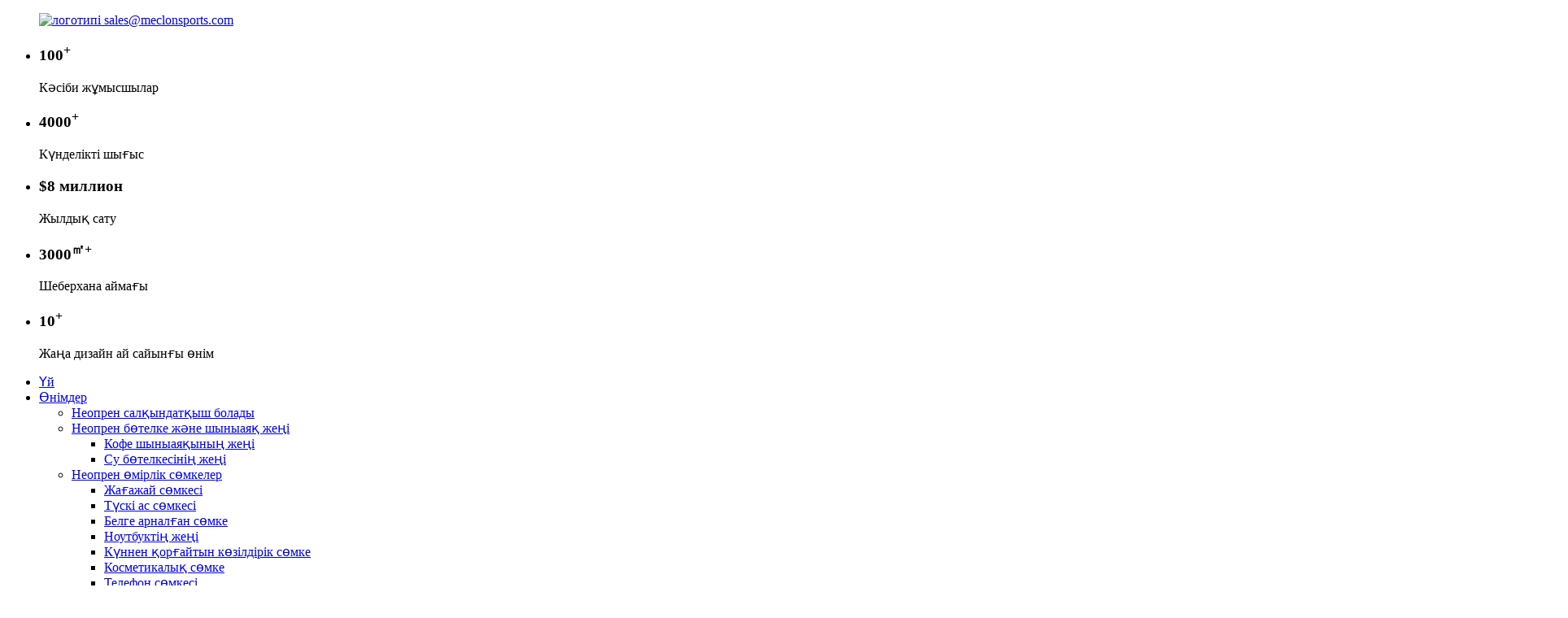

--- FILE ---
content_type: text/html
request_url: http://kk.mclsportsfactory.com/removable-pockets-wrist-and-ankle-weights-product/
body_size: 16524
content:
<!DOCTYPE html> <html dir="ltr" lang="kk"> <head> <meta charset="UTF-8"/> <meta http-equiv="Content-Type" content="text/html; charset=UTF-8" /> <title>Көтерме алынбалы қалталар білезік және білек салмағы өндіруші және жеткізуші | Меклон</title> <meta property="fb:app_id" content="966242223397117" /> <meta name="viewport" content="width=device-width,initial-scale=1,minimum-scale=1,maximum-scale=1,user-scalable=no"> <link rel="apple-touch-icon-precomposed" href=""> <meta name="format-detection" content="telephone=no"> <meta name="apple-mobile-web-app-capable" content="yes"> <meta name="apple-mobile-web-app-status-bar-style" content="black"> <meta property="og:url" content="https://www.mclsportsfactory.com/removable-pockets-wrist-and-ankle-weights-product/"/> <meta property="og:title" content="Wholesale Removable Pockets Wrist and Ankle Weights Manufacturer and Supplier | Meclon" /> <meta property="og:description" content="The ankle weights come in pair, 5 removable sand pockets for each pack ankle weights. Each pocket weights 0.6 lbs. One pack weights can be adjusted from 1.1 lbs to 3.5 lbs and one pair weights from 2.2 lbs to 7 lbs by adding or removing the weights pockets. Extended length velcro(about 11.6inch),..."/> <meta property="og:type" content="product"/> <meta property="og:image" content="https://www.mclsportsfactory.com/uploads/Ankle-Weight-12.jpg"/> <meta property="og:site_name" content="https://www.mclsportsfactory.com/"/> <link href="//cdn.globalso.com/mclsportsfactory/style/global/style.css" rel="stylesheet" onload="this.onload=null;this.rel='stylesheet'"> <link href="//cdn.globalso.com/mclsportsfactory/style/public/public.css" rel="stylesheet" onload="this.onload=null;this.rel='stylesheet'"> <link href="https://cdn.globalso.com/lite-yt-embed.css" rel="stylesheet" onload="this.onload=null;this.rel='stylesheet'">  <link rel="shortcut icon" href="https://cdn.globalso.com/mclsportsfactory/logo.png" /> <meta name="author" content="gd-admin"/> <meta name="description" itemprop="description" content="Топтық салмақтар жұп болып келеді, әр топтық салмаққа арналған 5 алынбалы құм қалтасы. Әр қалтаның салмағы 0,6 фунт. Бір қаптаманың салмағын 1,1-ден реттеуге болады" />  <meta name="keywords" itemprop="keywords" content="өнімдер, неопрен фитнес өнімдері, білек және білезік салмақтары" />   <link href="//cdn.globalso.com/hide_search.css" rel="stylesheet"/><link href="//www.mclsportsfactory.com/style/kk.html.css" rel="stylesheet"/><link rel="alternate" hreflang="kk" href="https://kk.mclsportsfactory.com/" /><link rel="canonical"  href="https://kk.mclsportsfactory.com/removable-pockets-wrist-and-ankle-weights-product/" /></head>  <body> <div class="container">     <!-- web_head start --> <header class="web_head index_web_head">   <div class="head_top layout">     <figure class="logo">         <a href="/">			<img src="https://cdn.globalso.com/mclsportsfactory/logo.png" alt="логотипі"> 				    </a> 	    	    <a href="mailto:sales@meclonsports.com">sales@meclonsports.com</a> 	        </figure>     <div class="head_right">         <ul class="head_count_list index_flex">             <li class="head_count_slide">                 <h3>100<sup>+</sup></h3>                 <p>Кәсіби жұмысшылар</p>             </li>             <li class="head_count_slide">                 <h3>4000<sup>+</sup></h3>                 <p>Күнделікті шығыс</p>             </li>             <li class="head_count_slide">                 <h3>$8 миллион</h3>                 <p>Жылдық сату</p>             </li>             <li class="head_count_slide">                 <h3>3000<sup>㎡+</sup></h3>                 <p>Шеберхана аймағы</p>             </li>             <li class="head_count_slide">                 <h3>10<sup>+</sup></h3>                 <p>Жаңа дизайн ай сайынғы өнім</p>             </li>         </ul>     </div>   </div>   <div class="head_layout">     <div class="layout">       <nav class="nav_wrap">                                                                                         <ul class="head_nav">            <li><a href="/">Үй</a></li> <li class="current-post-ancestor current-menu-parent"><a href="/products/">Өнімдер</a> <ul class="sub-menu"> 	<li><a href="/neoprene-can-holder/">Неопрен салқындатқыш болады</a></li> 	<li><a href="/neoprene-bottlecup-sleeve/">Неопрен бөтелке және шыныаяқ жеңі</a> 	<ul class="sub-menu"> 		<li><a href="/coffee-cup-sleeve/">Кофе шыныаяқының жеңі</a></li> 		<li><a href="/water-bottle-sleeve/">Су бөтелкесінің жеңі</a></li> 	</ul> </li> 	<li><a href="/neoprene-life-bags/">Неопрен өмірлік сөмкелер</a> 	<ul class="sub-menu"> 		<li><a href="/beach-tote-bag/">Жағажай сөмкесі</a></li> 		<li><a href="/lunch-bag/">Түскі ас сөмкесі</a></li> 		<li><a href="/waist-bag/">Белге арналған сөмке</a></li> 		<li><a href="/laptop-sleeve/">Ноутбуктің жеңі</a></li> 		<li><a href="/sunglass-bag/">Күннен қорғайтын көзілдірік сөмке</a></li> 		<li><a href="/cosmetic-bag/">Косметикалық сөмке</a></li> 		<li><a href="/phone-pouch/">Телефон сөмкесі</a></li> 	</ul> </li> 	<li><a href="/neoprene-sports-bags/">Неопрен спорт сөмкелері</a> 	<ul class="sub-menu"> 		<li><a href="/paddle-cover/">Қалақша қақпағы</a></li> 		<li><a href="/golf-ball-bag/">Гольф добы сөмкесі</a></li> 		<li><a href="/racket-bag/">Ракеталық сөмке</a></li> 	</ul> </li> 	<li class="current-post-ancestor"><a href="/sports-safety/">Неопрен спорттық қауіпсіздік</a> 	<ul class="sub-menu"> 		<li><a href="/correction-belt-product/">Позаны түзетуші</a></li> 		<li><a href="/elbow-brace/">Шынтақ тірегі</a></li> 		<li><a href="/wrist-brace/">Қол білезігі</a></li> 		<li><a href="/top-5-knee-support-supplier/">Тізе брейсі</a></li> 		<li><a href="/ankle-brace/">Аяқ білезігі</a></li> 		<li><a href="/neck-brace/">Мылтық қапшығы</a></li> 		<li><a href="/product-neoprene-fitness-products/">Неопрен фитнес өнімдері</a> 		<ul class="sub-menu"> 			<li><a href="/medical-care/">Неопренді медициналық көмек</a></li> 			<li><a href="/neck-support/">Мойын тірегі</a></li> 			<li><a href="/foot-drop-brace/">Аяқтарды түсіруге арналған тірек</a></li> 			<li><a href="/lumbar-support/">Бел тірегі</a></li> 			<li><a href="/hernia-belt/">Грыжа белдеуі</a></li> 		</ul> </li> 	</ul> </li> 	<li><a href="/other-neoprene-accessories/">Басқа неопрен аксессуарлары</a> 	<ul class="sub-menu"> 		<li><a href="/mouse-pad/">Тінтуір тақтасы</a></li> 		<li><a href="/sunglasses-straps/">Күннен қорғайтын көзілдірік баулар</a></li> 		<li><a href="/swimming-headband/">Жүзу бас таңбасы</a></li> 	</ul> </li> </ul> </li> <li><a>Біз туралы</a> <ul class="sub-menu"> 	<li><a href="/company-profile/">Компания профилі</a></li> 	<li><a href="/company-history/">Компания тарихы</a></li> 	<li><a href="/company-show/">Компания көрмесі</a></li> 	<li><a href="/certifications/">Сертификаттар</a></li> 	<li><a href="/rd/">ҒЗТКЖ</a></li> 	<li><a href="/our-partners/">Біздің серіктестер</a></li> </ul> </li> <li><a href="/services/">Қызметтер</a> <ul class="sub-menu"> 	<li><a href="/oem/">OEM</a></li> </ul> </li> <li><a>Жүктеп алу</a> <ul class="sub-menu"> 	<li><a href="/category-pdf/">PDF санаты</a></li> 	<li><a href="/products-pdf/">Өнімдер PDF</a></li> </ul> </li> <li><a href="/faqs/">Жиі қойылатын сұрақтар</a></li> <li><a href="/news_catalog/news/">ЖАҢАЛЫҚТАР</a> <ul class="sub-menu"> 	<li><a href="/news_catalog/company-news/">Компания жаңалықтары</a></li> 	<li><a href="/news_catalog/product-news/">Өнім жаңалықтары</a></li> 	<li><a href="/news_catalog/industrial-news/">Өнеркәсіп жаңалықтары</a></li> </ul> </li> <li><a href="/contact-us/">Бізбен хабарласыңы</a></li>         </ul>       </nav>       <div class="head_right">         <div id="btn-search" class="btn--search"></div>         <!--change-language-->         <div class="change-language ensemble">     <div class="change-language-title medium-title">        <div class="language-flag language-flag-en"><a href="https://www.mclsportsfactory.com/"><b class="country-flag"></b><span>English</span> </a></div>        <b class="language-icon"></b>      </div> 	<div class="change-language-cont sub-content">         <div class="empty"></div>     </div> </div> <!--theme325-->        <!--change-language-->       </div>     </div>   </div> </header> <!--// web_head end -->  <!-- sys_sub_head -->  <section class="sys_sub_head">      <section class="path_bar">       <ul class="layout">          <li> <a itemprop="breadcrumb" href="/">Үй</a></li><li> <a itemprop="breadcrumb" href="/products/" title="Products">Өнімдер</a> </li><li> <a itemprop="breadcrumb" href="/sports-safety/" title="Neoprene Sports Safety">Неопрен спорттық қауіпсіздік</a> </li><li> <a itemprop="breadcrumb" href="/fitness-products/" title="Neoprene Fitness Products">Неопрен фитнес өнімдері</a> </li><li> <a itemprop="breadcrumb" href="/anklewrist-weights/" title="Ankle&amp;Wrist Weights">Білек және білезік салмақтары</a> </li></li>       </ul>     </section>      <div class="head_bn_item"><img src="https://www.mclsportsfactory.com/uploads/Products-banner.jpg" alt="Өнімдер-баннер"></div>   </section>    <!-- page-layout start -->  <section class="web_main page_main">   <div class="layout">        <aside class="aside">   <section class="aside-wrap">     <section class="side-widget">     <div class="side-tit-bar">         <h2 class="side-tit">Санаттар</h2>     </div>     <ul class="side-cate">       <li><a href="/neoprene-can-holder/">Неопрен салқындатқыш болады</a></li> <li><a href="/neoprene-bottlecup-sleeve/">Неопрен бөтелке және шыныаяқ жеңі</a> <ul class="sub-menu"> 	<li><a href="/coffee-cup-sleeve/">Кофе шыныаяқының жеңі</a></li> 	<li><a href="/water-bottle-sleeve/">Су бөтелкесінің жеңі</a></li> </ul> </li> <li><a href="/neoprene-life-bags/">Неопрен өмірлік сөмкелер</a> <ul class="sub-menu"> 	<li><a href="/beach-tote-bag/">Жағажай сөмкесі</a></li> 	<li><a href="/lunch-bag/">Түскі ас сөмкесі</a></li> 	<li><a href="/waist-bag/">Белге арналған сөмке</a></li> 	<li><a href="/laptop-sleeve/">Ноутбуктің жеңі</a></li> 	<li><a href="/sunglass-bag/">Күннен қорғайтын көзілдірік сөмке</a></li> 	<li><a href="/cosmetic-bag/">Косметикалық сөмке</a></li> 	<li><a href="/phone-pouch/">Телефон сөмкесі</a></li> </ul> </li> <li><a href="/neoprene-sports-bags/">Неопрен спорт сөмкелері</a> <ul class="sub-menu"> 	<li><a href="/paddle-cover/">Қалақша қақпағы</a></li> 	<li><a href="/golf-ball-bag/">Гольф добы сөмкесі</a></li> 	<li><a href="/racket-bag/">Ракеталық сөмке</a></li> </ul> </li> <li class="current-post-ancestor"><a href="/sports-safety/">Неопрен спорттық қауіпсіздік</a> <ul class="sub-menu"> 	<li><a href="/wrist-brace/">Қол білезігі</a></li> 	<li><a href="/waist-trainer/">Бел жаттықтырушысы</a></li> 	<li><a href="/knee-brace/">Тізе брейсі</a></li> 	<li><a href="/ankle-brace/">Аяқ білезігі</a></li> 	<li><a href="/neck-brace/">Мылтық қапшығы</a></li> 	<li><a href="/posture-corrector/">Позаны түзетуші</a></li> 	<li class="current-post-ancestor current-menu-parent"><a href="/fitness-products/">Неопрен фитнес өнімдері</a> 	<ul class="sub-menu"> 		<li><a href="/running-vest/">Жүгіретін кеудеше</a></li> 		<li class="current-post-ancestor current-menu-parent"><a href="/anklewrist-weights/">Білек және білезік салмақтары</a></li> 		<li><a href="/workout-bands/">Жаттығу жолақтары</a></li> 		<li><a href="/weights-vest/">Салмақ кеудеше</a></li> 	</ul> </li> 	<li><a href="/medical-care/">Неопренді медициналық көмек</a> 	<ul class="sub-menu"> 		<li><a href="/neck-support/">Мойын тірегі</a></li> 		<li><a href="/foot-drop-brace/">Аяқтарды түсіруге арналған тірек</a></li> 		<li><a href="/lumbar-support/">Бел тірегі</a></li> 	</ul> </li> </ul> </li> <li><a href="/other-neoprene-accessories/">Басқа неопрен аксессуарлары</a> <ul class="sub-menu"> 	<li><a href="/mouse-pad/">Тінтуір тақтасы</a></li> 	<li><a href="/sunglasses-straps/">Күннен қорғайтын көзілдірік баулар</a></li> 	<li><a href="/swimming-headband/">Жүзу бас таңбасы</a></li> </ul> </li>     </ul>   </section>   <div class="side-tit-bar">       <h4 class="side-tit">Таңдаулы өнімдер</h4>     </div>   <div class="side-widget"> 	 <div class="side-product-items">               <div class="items_content">                <div class="side_slider">                     <ul class="swiper-wrapper"> 				                   <li class="swiper-slide gm-sep side_product_item">                     <figure > <a href="/portable-makeup-bag-neoprene-waterproof-soft-zipper-cosmetic-travel-bag-for-women-product/" class="item-img"><img src="https://cdn.globalso.com/mclsportsfactory/00729.jpg" alt="Портативті макияж сөмкесі неопрен суға төзімді жұмсақ..."></a>                       <figcaption>                         <h3 class="item_title"><a href="/portable-makeup-bag-neoprene-waterproof-soft-zipper-cosmetic-travel-bag-for-women-product/">Портативті макияж сөмкесі неопрен суға төзімді жұмсақ...</a></h3>                        </figcaption>                     </figure> 					</li> 					                   <li class="swiper-slide gm-sep side_product_item">                     <figure > <a href="/customizable-factory-neoprene-cosmetic-organizer-bag-durable-zipper-pouch-product/" class="item-img"><img src="https://cdn.globalso.com/mclsportsfactory/00440.jpg" alt="Теңшелетін зауыттық неопрен косметикалық ұйымы..."></a>                       <figcaption>                         <h3 class="item_title"><a href="/customizable-factory-neoprene-cosmetic-organizer-bag-durable-zipper-pouch-product/">Теңшелетін зауыттық неопрен косметикалық ұйымы...</a></h3>                        </figcaption>                     </figure> 					</li> 					                   <li class="swiper-slide gm-sep side_product_item">                     <figure > <a href="/neoprene-cosmetic-bag-with-durable-zipper-closure-makeup-storage-for-outdoor-use-product/" class="item-img"><img src="https://cdn.globalso.com/mclsportsfactory/00925.jpg" alt="Төзімді найзағай жабылатын неопренді косметикалық сөмке..."></a>                       <figcaption>                         <h3 class="item_title"><a href="/neoprene-cosmetic-bag-with-durable-zipper-closure-makeup-storage-for-outdoor-use-product/">Төзімді найзағай жабылатын неопренді косметикалық сөмке...</a></h3>                        </figcaption>                     </figure> 					</li> 					                   <li class="swiper-slide gm-sep side_product_item">                     <figure > <a href="/custom-large-neoprene-cosmetic-bag-durable-zipper-closure-makeup-storage-product/" class="item-img"><img src="https://cdn.globalso.com/mclsportsfactory/00625.jpg" alt="Арнайы үлкен неопрен косметикалық сөмкесі берік сыдырма..."></a>                       <figcaption>                         <h3 class="item_title"><a href="/custom-large-neoprene-cosmetic-bag-durable-zipper-closure-makeup-storage-product/">Арнайы үлкен неопрен косметикалық сөмкесі берік сыдырма...</a></h3>                        </figcaption>                     </figure> 					</li> 					                   <li class="swiper-slide gm-sep side_product_item">                     <figure > <a href="/custom-travel-waterproof-neoprene-cosmetic-pouch-bag-product/" class="item-img"><img src="https://cdn.globalso.com/mclsportsfactory/003p6.jpg" alt="Арнайы саяхатқа арналған су өткізбейтін неопрен косметикалық қалта..."></a>                       <figcaption>                         <h3 class="item_title"><a href="/custom-travel-waterproof-neoprene-cosmetic-pouch-bag-product/">Арнайы саяхатқа арналған су өткізбейтін неопрен косметикалық қалта...</a></h3>                        </figcaption>                     </figure> 					</li> 					                </ul> 				 </div>                 <div class="btn-prev"></div>                 <div class="btn-next"></div>               </div>             </div>    </div>           </section> </aside>    <section class="main">   <!-- product info -->        <section class="product-intro"> 	    <div class="product-view" >            <!-- Piliang S-->                     <!-- Piliang E-->                     <div class="product-image"> <a class="cloud-zoom" id="zoom1" data-zoom="adjustX:0, adjustY:0" href="https://cdn.globalso.com/mclsportsfactory/Ankle-Weight-12.jpg"> <img src="https://cdn.globalso.com/mclsportsfactory/Ankle-Weight-12.jpg" itemprop="image" title="" alt="Алынбалы қалталар білезік және білек салмақтары Таңдаулы сурет" style="width:100%" /></a> </div>                     <div class="image-additional-wrap">             <div class="image-additional">               <ul class="swiper-wrapper">                                 <li class="swiper-slide image-item current"> <a class="cloud-zoom-gallery item"  href="https://cdn.globalso.com/mclsportsfactory/Ankle-Weight-12.jpg" data-zoom="useZoom:zoom1, smallImage:https://cdn.globalso.com/mclsportsfactory/Ankle-Weight-12.jpg" title=""><img src="https://cdn.globalso.com/mclsportsfactory/Ankle-Weight-12-300x300.jpg" alt="Алынбалы қалталар білезік және білек салмағы" /></a> </li>                                 <li class="swiper-slide image-item"> <a class="cloud-zoom-gallery item"  href="https://cdn.globalso.com/mclsportsfactory/Ankle-Weight-1-1.jpg" data-zoom="useZoom:zoom1, smallImage:https://cdn.globalso.com/mclsportsfactory/Ankle-Weight-1-1.jpg" title=""><img src="https://cdn.globalso.com/mclsportsfactory/Ankle-Weight-1-1-300x300.jpg" alt="Алынбалы қалталар білезік және білек салмағы" /></a> </li>                                 <li class="swiper-slide image-item"> <a class="cloud-zoom-gallery item"  href="https://cdn.globalso.com/mclsportsfactory/Ankle-Weight-1-2.jpg" data-zoom="useZoom:zoom1, smallImage:https://cdn.globalso.com/mclsportsfactory/Ankle-Weight-1-2.jpg" title=""><img src="https://cdn.globalso.com/mclsportsfactory/Ankle-Weight-1-2-300x300.jpg" alt="Алынбалы қалталар білезік және білек салмағы" /></a> </li>                                 <li class="swiper-slide image-item"> <a class="cloud-zoom-gallery item"  href="https://cdn.globalso.com/mclsportsfactory/Ankle-Weight-1-3.jpg" data-zoom="useZoom:zoom1, smallImage:https://cdn.globalso.com/mclsportsfactory/Ankle-Weight-1-3.jpg" title=""><img src="https://cdn.globalso.com/mclsportsfactory/Ankle-Weight-1-3-300x300.jpg" alt="Алынбалы қалталар білезік және білек салмағы" /></a> </li>                                 <li class="swiper-slide image-item"> <a class="cloud-zoom-gallery item"  href="https://cdn.globalso.com/mclsportsfactory/Ankle-Weight-9.jpg" data-zoom="useZoom:zoom1, smallImage:https://cdn.globalso.com/mclsportsfactory/Ankle-Weight-9.jpg" title=""><img src="https://cdn.globalso.com/mclsportsfactory/Ankle-Weight-9-300x300.jpg" alt="Алынбалы қалталар білезік және білек салмағы" /></a> </li>                                 <li class="swiper-slide image-item"> <a class="cloud-zoom-gallery item"  href="https://cdn.globalso.com/mclsportsfactory/Ankle-Weight-10.jpg" data-zoom="useZoom:zoom1, smallImage:https://cdn.globalso.com/mclsportsfactory/Ankle-Weight-10.jpg" title=""><img src="https://cdn.globalso.com/mclsportsfactory/Ankle-Weight-10-300x300.jpg" alt="Алынбалы қалталар білезік және білек салмағы" /></a> </li>                                 <li class="swiper-slide image-item"> <a class="cloud-zoom-gallery item"  href="https://cdn.globalso.com/mclsportsfactory/Ankle-Weight-11.jpg" data-zoom="useZoom:zoom1, smallImage:https://cdn.globalso.com/mclsportsfactory/Ankle-Weight-11.jpg" title=""><img src="https://cdn.globalso.com/mclsportsfactory/Ankle-Weight-11-300x300.jpg" alt="Алынбалы қалталар білезік және білек салмағы" /></a> </li>                               </ul>               <div class="swiper-pagination swiper-pagination-white"></div>             </div>             <div class="swiper-button-next swiper-button-white"></div>             <div class="swiper-button-prev swiper-button-white"></div>           </div>         </div>         <section class="product-summary"> 		             <h1 class="page_title">Алынбалы қалталар білезік және білек салмағы</h1>           <div class="product-meta">             <h3>Қысқаша сипаттама:</h3>             <div><p><span style="font-size: medium; font-family: arial, helvetica, sans-serif;">Топтық салмақтар жұп болып келеді, әр топтық салмаққа арналған 5 алынбалы құм қалтасы. Әр қалтаның салмағы 0,6 фунт. Бір қаптаманың салмағын 1,1 фунттан 3,5 фунтқа дейін және бір жұп салмақты 2,2 фунттан 7 фунтқа дейін салмақ қалталарын қосу немесе алып тастау арқылы реттеуге болады. Ұзартылған ұзындық (шамамен 11,6 дюйм), арнайы әзірленген D-сақинасы тартылуға төтеп береді және бауды орнында ұстайды және сырғып кетпейді.</span></p> </div>             <br />                                   </div>                     <div class="product-btn-wrap"> <a href="mailto:sales@meclonsports.com" onclick="showMsgPop();" class="email">Бізге электрондық поштаны жіберіңіз</a><a href="https://www.mclsportsfactory.com/uploads/MCL-HJ056.pdf" target="_blank" rel="external nofollow"   class="pdf">Өнім нұсқаулығы</a></div>                 </section>       </section>       <section class="tab-content-wrap product-detail">         <div class="tab-title-bar detail-tabs">           <h2 class="tab-title title current"><span>Өнімнің егжей-тегжейі</span></h2>  <!--新增描述-->                               <h2 class="tab-title title"><span>Неліктен бізді таңдайсыз</span></h2>                     <h2 class="tab-title title"><span>Техникалық сипаттамалар</span></h2>                     <h2 class="tab-title title"><span>Өнім қандай</span></h2>                                                              <!--          <h2 class="tab-title title"><span>Product Tags</span></h2>-->                   </div>         <section class="tab-panel-wrap">           <section class="tab-panel disabled entry">             <section class="tab-panel-content">                                           <div class="fl-builder-content fl-builder-content-2151 fl-builder-content-primary fl-builder-global-templates-locked" data-post-id="2151"><div class="fl-row fl-row-full-width fl-row-bg-none fl-node-62adcdb7d10fd" data-node="62adcdb7d10fd"> 	<div class="fl-row-content-wrap"> 				<div class="fl-row-content fl-row-full-width fl-node-content"> 		 <div class="fl-col-group fl-node-62adcdb7d113c" data-node="62adcdb7d113c"> 			<div class="fl-col fl-node-62adcdb7d117a" data-node="62adcdb7d117a" style="width: 100%;"> 	<div class="fl-col-content fl-node-content"> 	<div class="fl-module fl-module-rich-text fl-node-62adcdb7d11b7" data-node="62adcdb7d11b7" data-animation-delay="0.0"> 	<div class="fl-module-content fl-node-content"> 		<div class="fl-rich-text"> 	<p><span style="font-size: medium;">Топтық салмақтар жұп болып келеді, әр топтық салмаққа арналған 5 алынбалы құм қалтасы. Әр қалтаның салмағы 0,6 фунт. Бір қаптаманың салмағын 1,1 фунттан 3,5 фунтқа дейін және бір жұп салмақты 2,2 фунттан 7 фунтқа дейін салмақ қалталарын қосу немесе алып тастау арқылы реттеуге болады. Ұзартылған ұзындық (шамамен 11,6 дюйм), арнайы әзірленген D-сақинасы тартылуға төтеп береді және бауды орнында ұстайды және сырғып кетпейді.</span></p> <p align="justify"><span style="font-size: medium;">1. Әр қаптамаға арналған 5 алынбалы құм қалтасы, әр қалта салмағы 0,6 фунт.</span></p> <p align="justify"><span style="font-size: medium;">2. Ұзындығы ұзартылған ілмек (шамамен 11,6 дюйм).</span></p> <p align="justify"><span style="font-size: medium;">3. Арнайы жасалған D сақинасы тартылуға төтеп береді және бауды орнында және сырғанауға қарсы тұрады.</span></p> <p align="justify"><span style="font-size: medium;">4. 3 мм Неопрен негізгі материалдар, дем алатын, жеңіл, теріге қолайлы.</span></p> </div>	</div> </div>	</div> </div>	</div> 		</div> 	</div> </div><div class="fl-row fl-row-full-width fl-row-bg-none fl-node-63060ba6d9aff" data-node="63060ba6d9aff"> 	<div class="fl-row-content-wrap"> 				<div class="fl-row-content fl-row-full-width fl-node-content"> 		 <div class="fl-col-group fl-node-63060ba6d9b3e" data-node="63060ba6d9b3e"> 			<div class="fl-col fl-node-63060ba6d9b7c" data-node="63060ba6d9b7c" style="width: 100%;"> 	<div class="fl-col-content fl-node-content"> 	<div class="fl-module fl-module-rich-text fl-node-63060ba6d9bbf" data-node="63060ba6d9bbf" data-animation-delay="0.0"> 	<div class="fl-module-content fl-node-content"> 		<div class="fl-rich-text"> 	<div data-node="6302f9e6be364" data-animation-delay="0.0"> <p>Зауыттық ерекшеліктері:</p> <ul> <li><strong>Бастапқы зауыт, үнемділігі жоғары</strong>: трейдерден сатып алумен салыстырғанда кем дегенде 10% үнемдеңіз.</li> <li><strong>Жоғары сапалы неопрен материалы, қалдықтарды қабылдамаңыз</strong>: жоғары сапалы материалдың қызмет ету мерзімі қалған материалдарға қарағанда 3 есе артады.</li> <li><strong>Қос инелік процесс, жоғары сапалы текстура</strong>: бір кем нашар шолу сізге тағы бір тұтынушы мен пайданы үнемдейді.</li> <li><strong>Бір дюймдік алты инелер, сапа кепілдігі</strong>: тұтынушының сіздің брендке деген жоғары сенімін арттырыңыз.</li> <li><strong>Түс стилін теңшеуге болады</strong>: тұтынушыларыңызға тағы бір таңдау беріңіз, нарықтағы үлесіңізді жұмсаңыз.</li> </ul> <p> </p> <p>Артықшылықтары:</p> <ul> <li><strong>15 жылдан астам зауыт</strong>: 15+ жылдық өнеркәсіптік жауын-шашын, сіздің сеніміңізге лайық. Шикізатты терең түсіну, саладағы және өнімдердегі кәсібилік және сапаны бақылау жасырын шығындардың кем дегенде 10% үнемдеуге мүмкіндік береді.</li> </ul> <ul> <li><strong>ISO/BSCI сертификаттары</strong>: Зауыт туралы алаңдаушылықты жойып, уақыт пен шығынды үнемдеңіз.</li> <li><strong>Жеткізу мерзімін кешіктіргені үшін өтемақы</strong>: Сату тәуекеліңізді азайтыңыз және сату цикліңізді қамтамасыз етіңіз.</li> <li><strong>Ақаулы өнім үшін өтемақы</strong>: Ақаулы өнімдерге байланысты қосымша шығынды азайтыңыз.</li> <li><strong>Сертификаттауға қойылатын талаптар:</strong>Өнімдер ЕО(PAH) және АҚШ(ca65) стандарттарына сәйкес келеді.</li> </ul> </div> <div data-node="6302fc1357bcc" data-animation-delay="0.0"> <div> <div> <p><strong>Біздің әлеуетті бизнес тұтынушыларымыздың көпшілігі үшін тегін үлгіні беруге болады!</strong></p> </div> </div> </div> </div>	</div> </div><div class="fl-module fl-module-button fl-node-63060ba6d9bfd" data-node="63060ba6d9bfd" data-animation-delay="0.0"> 	<div class="fl-module-content fl-node-content"> 		<div class="fl-button-wrap fl-button-width-auto fl-button-left"> 			<a href="/contact-us/" target="_self" class="fl-button" role="button"> 							<span class="fl-button-text">Тегін үлгі үшін сұрау жіберіңіз!</span> 					</a> </div> 	</div> </div>	</div> </div>	</div> 		</div> 	</div> </div><div class="fl-row fl-row-full-width fl-row-bg-none fl-node-62adcdb7d11f4" data-node="62adcdb7d11f4"> 	<div class="fl-row-content-wrap"> 				<div class="fl-row-content fl-row-full-width fl-node-content"> 		 <div class="fl-col-group fl-node-62adcdb7d1230" data-node="62adcdb7d1230"> 			<div class="fl-col fl-node-62adcdb7d126d fl-col-small" data-node="62adcdb7d126d" style="width: 50%;"> 	<div class="fl-col-content fl-node-content"> 	<div id="backllu2" class="fl-module fl-module-photo fl-node-62adcdb7d130b fl-animation fl-slide-up" data-node="62adcdb7d130b" data-animation-delay="0.0"> 	<div class="fl-module-content fl-node-content"> 		<div class="fl-photo fl-photo-align-center" itemscope itemtype="http://schema.org/ImageObject"> 	<div class="fl-photo-content fl-photo-img-jpg"> 				<a href="//www.mclsportsfactory.com/uploads/Ankle-Weight-3.jpg" target="_self" itemprop="url"> 				<img class="fl-photo-img wp-image-2160" src="//www.mclsportsfactory.com/uploads/Ankle-Weight-3.jpg" alt="Аяқтың салмағы 3" itemprop="image"  /> 				</a> 		     			</div> 	</div>	</div> </div>	</div> </div>			<div class="fl-col fl-node-62adcdb7d12ce fl-col-small" data-node="62adcdb7d12ce" style="width: 50%;"> 	<div class="fl-col-content fl-node-content"> 	<div id="backllu2" class="fl-module fl-module-photo fl-node-62adcdb7d1384 fl-animation fl-slide-up" data-node="62adcdb7d1384" data-animation-delay="0.0"> 	<div class="fl-module-content fl-node-content"> 		<div class="fl-photo fl-photo-align-center" itemscope itemtype="http://schema.org/ImageObject"> 	<div class="fl-photo-content fl-photo-img-jpg"> 				<a href="//www.mclsportsfactory.com/uploads/Ankle-Weight-5.jpg" target="_self" itemprop="url"> 				<img class="fl-photo-img wp-image-2162" src="//www.mclsportsfactory.com/uploads/Ankle-Weight-5.jpg" alt="Аяқтың салмағы 5" itemprop="image"  /> 				</a> 		     			</div> 	</div>	</div> </div>	</div> </div>	</div>  <div class="fl-col-group fl-node-62adcde573d52" data-node="62adcde573d52"> 			<div class="fl-col fl-node-62adcde573f2c" data-node="62adcde573f2c" style="width: 100%;"> 	<div class="fl-col-content fl-node-content"> 	<div id="backllu2" class="fl-module fl-module-photo fl-node-62adcdb7d1347 fl-animation fl-slide-up" data-node="62adcdb7d1347" data-animation-delay="0.0"> 	<div class="fl-module-content fl-node-content"> 		<div class="fl-photo fl-photo-align-center" itemscope itemtype="http://schema.org/ImageObject"> 	<div class="fl-photo-content fl-photo-img-jpg"> 				<a href="//www.mclsportsfactory.com/uploads/Ankle-Weight-4.jpg" target="_self" itemprop="url"> 				<img class="fl-photo-img wp-image-2161 size-full" src="//www.mclsportsfactory.com/uploads/Ankle-Weight-4.jpg" alt="Аяқтың салмағы 4" itemprop="image"  /> 				</a> 		     			</div> 	</div>	</div> </div>	</div> </div>	</div> 		</div> 	</div> </div></div><!--<div id="downaspdf">                     <a title="Download this Product as PDF" href="/downloadpdf.php?id=2151" rel="external nofollow"><span>Download as PDF</span></a>                 </div>-->                            <div class="clear"></div>                                                         <hr>               <li><b>Алдыңғы:</b>                 <a href="/plus-size-neoprene-hinged-knee-brace-product/" rel="prev">Үлкен өлшемді неопренді топсалы тізе тірегі</a>              </li>               <li><b>Келесі:</b>                 <a href="/patent-cervical-traction-devi-ce-personal-care-product/" rel="next">Патенттік жатыр мойны тартқыш құрылғысының жеке күтімі</a>              </li>               <hr>                           </section>           </section>    <!--新增描述-->                               <section class="tab-panel disabled entry">             <section class="tab-panel-content"> <p>15 жылдан астам бастапқы зауыт</p> <p>OEM/ODM жылы қарсы алады, әмбебап материалдар болса, үлгі уақыты 3 күн ішінде</p> <p>ISO9001/BSCI/SGS/CE/RoHS/Reach сертификаттары</p> <p>Өтемақы қорғаудың ақаулық нормасының 2% -дан астамы</p> <p>Кешіктіруден қорғауды беріңіз</p>  </section>           </section>                     <section class="tab-panel disabled entry">             <section class="tab-panel-content"> <table border="0" cellspacing="0"> <tbody> <tr> <td valign="center" nowrap="nowrap" width="17.6600%">Элемент атауы</td> <td valign="center" nowrap="nowrap" width="82.3200%">Аяқ салмағы</td> </tr> <tr> <td valign="center" nowrap="nowrap" width="17.6600%">Бөлшек нөмірі</td> <td valign="center" nowrap="nowrap" width="82.3200%">MCL-HJ056</td> </tr> <tr> <td valign="center" nowrap="nowrap" width="17.6600%">Үлгі уақыты</td> <td valign="center" nowrap="nowrap" width="82.3200%">Дизайн расталғаннан кейін әмбебап үлгі үшін 3-5 күн, теңшелген үлгі үшін 5-7 күн.</td> </tr> <tr> <td valign="center" nowrap="nowrap" width="17.6600%">Үлгі төлемі</td> <td valign="center" width="82.3200%">1 әмбебап зат үшін тегін<br />Арнайы теңшелген үлгі үшін келісілген үлгі үшін USD50<br />Жаппай тапсырыс берген кезде үлгі ақысы қайтарылады.</td> </tr> <tr> <td valign="center" nowrap="nowrap" width="17.6600%">Үлгіні жеткізу уақыты</td> <td valign="center" nowrap="nowrap" width="82.3200%">Іс жүзінде елдер үшін DHL/UPS/FEDEX арқылы 5-7 жұмыс күні.</td> </tr> <tr> <td valign="center" nowrap="nowrap" width="17.6600%">Логотип басып шығару</td> <td valign="center" width="82.3200%">Жібек экраны<br />Силикон логотипі<br />Белгі логотипі<br />Жылу сублимациясы Жылу беру<br />Бедерлеу</td> </tr> <tr> <td valign="center" nowrap="nowrap" width="17.6600%">Өндіріс уақыты</td> <td valign="center" width="82.3200%">1-500 дана үшін 5-7 жұмыс күні<br />501-3000 дана үшін 7-15 жұмыс күні<br />30001-10000 дана үшін 15-25 жұмыс күні<br />10001-50000 дана үшін 25-40 күн<br />50000 данадан астам келіссөздер жүргізу керек.</td> </tr> <tr> <td valign="center" nowrap="nowrap" width="17.6600%">Порт</td> <td valign="center" nowrap="nowrap" width="82.3200%">Шэньчжэнь, Нинбо, Шанхай, Циндао</td> </tr> <tr> <td valign="center" nowrap="nowrap" width="17.6600%">Баға мерзімі</td> <td valign="center" nowrap="nowrap" width="82.3200%">EXW, FOB, CIF, DDP, DDU</td> </tr> <tr> <td valign="center" nowrap="nowrap" width="17.6600%">Төлем мерзімі</td> <td valign="center" nowrap="nowrap" width="82.3200%">T/T, Paypal, West Union, Money Gram, несие картасы, сауда кепілдігі, L/C, D/A, D/P</td> </tr> <tr> <td valign="center" nowrap="nowrap" width="17.6600%">Қаптама</td> <td valign="center" width="82.3200%">көпіршікті сөмке/көпіршікті сөмке/опп қап/PE қап/аяз қап/ақ қорап/түсті қорап/дисплей қорабы немесе теңшелген,<br />Картонның сыртқы қаптамасы (әмбебап картон өлшемі / Amazon үшін арнайы).</td> </tr> <tr> <td valign="center" nowrap="nowrap" width="17.6600%">OEM/ODM</td> <td valign="center" nowrap="nowrap" width="82.3200%">Қолайлы</td> </tr> <tr> <td valign="center" nowrap="nowrap" width="17.6600%">MOQ</td> <td valign="center" nowrap="nowrap" width="82.3200%">500 дана</td> </tr> <tr> <td valign="center" nowrap="nowrap" width="17.6600%">Негізгі материал</td> <td valign="center" nowrap="nowrap" width="82.3200%">3 мм неопрен / 3,5 мм, 4 мм, 4,5 мм, 5 мм, 5,5 мм, 6 мм, 6,5 мм, 7 мм қалыңдығы бар.</td> </tr> <tr> <td valign="center" nowrap="nowrap" width="17.6600%">Кепілдік</td> <td valign="center" nowrap="nowrap" width="82.3200%">6-18 ай</td> </tr> <tr> <td valign="center" nowrap="nowrap" width="17.6600%">QC</td> <td valign="center" nowrap="nowrap" width="82.3200%">Орнында тексеру/Бейне инспекциясы/үшінші тарапты тексеру, бұл тұтынушының талабына байланысты.</td> </tr> <tr> <td valign="center" nowrap="nowrap" width="17.6600%">Сұрау</td> <td valign="center" nowrap="nowrap" width="82.3200%">Маркетинг жоспары бойынша бізге сұрау жіберіңіз.</td> </tr> </tbody> </table>  </section>           </section>                     <section class="tab-panel disabled entry">             <section class="tab-panel-content"> <p align="justify">Білек пен білезік салмақтары әдетте білекке немесе тобыққа киілетін жаттығу немесе жаттығу құрылғысы болып табылады. Салмақты арттырыңыз және фитнес жаттығуларын жақсартыңыз. Көптеген құм дорбалары жеңіл материалдардан және темір құмнан жасалған миниатюралық болып табылады және Velcro арқылы білекке немесе тобыққа бекітіледі. Жаңа білезік салмақтары салмақты реттеуге арналған және жеке құм дорбаларын алып тастауға болады.</p>  </section>           </section>                                                              <section class="tab-panel disabled entry">             <section class="tab-panel-content">                           </section>           </section>                   </section>       </section>           <!-- inquiry form -->         <div class="inquiry-form-wrap">          <script type="text/javascript" src="//www.globalso.site/form.js"></script>           <div class="ad_prompt">Хабарламаңызды осы жерге жазып, бізге жіберіңіз</div>         </div>       </section>       </div>     </section>  	 <div class="clear"></div>  <!-- web_footer start -->   <footer class="web_footer">     <div class="layout">       <div class="foor_service">         <div class="foot_item foot_company_item wow fadeInLeftA" data-wow-delay=".8s" data-wow-duration=".8s">           <div class="foot_logo">             <a href="/">			<img src="https://cdn.globalso.com/mclsportsfactory/logo.png" alt="логотипі"> 				         </a>           </div>           <h3 class="phone_tit">Жедел желі қызметі</h3>           <div class="foot_cont">             <ul class="foot_contact">                 <li class="lianxi_adress"><span>601, 2 ғимарат, Сонху Чжихуйчэн индустриалды аймағы,<br>№1 Янху шығыс жолы, Шилонгкенг, Ляобу қаласы,<br>Дунгуан қаласы, Гуандун провинциясы, ҚХР</span></li>                                 <li class="foot_email"><a href="mailto:sales@meclonsports.com">sales@meclonsports.com</a></li>                                <li class="foot_phone"><a href="tel:8618925851093">8618925851093</a></li>                             </ul>           </div>           <ul class="foot_sns">            	     	<li><a target="_blank" href="https://www.facebook.com/profile.php?id=100079660890334"><img src="https://cdn.globalso.com/mclsportsfactory/facebook.png" alt="facebook"></a></li>          		     	<li><a target="_blank" href="https://www.instagram.com/meclonsports/"><img src="https://cdn.globalso.com/mclsportsfactory/linkedin.png" alt="linkedin"></a></li>          		     	<li><a target="_blank" href="https://twitter.com/meclonsports"><img src="https://cdn.globalso.com/mclsportsfactory/twitter.png" alt="twitter"></a></li>          		     	<li><a target="_blank" href="https://www.youtube.com/channel/UCkrtMDzlXz7Wb9daP_QkdVg"><img src="https://cdn.globalso.com/mclsportsfactory/youtube.png" alt="youtube"></a></li>          	          </ul>                                          </div>         <div class="foot_item foot_nav_item wow fadeInLeftA" data-wow-delay=".9s" data-wow-duration=".8s">           <div class="foot_nav">             <h2 class="fot_tit">Meclon Sports туралы</h2>             <ul class="fot_nav_list">               <li><a href="/company-profile/">Компания профилі</a></li> <li><a href="/company-history/">Компания тарихы</a></li> <li><a href="/certifications/">Сертификаттар</a></li> <li><a href="/company-show/">Компания көрмесі</a></li> <li><a href="/rd/">ҒЗТКЖ</a></li> <li><a href="/our-partners/">Біздің серіктестер</a></li>             </ul>           </div>           <div class="foot_nav">             <h2 class="fot_tit">Өнім орталығы</h2>             <ul class="fot_nav_list">              <li><a href="/neoprene-can-holder/">Неопрен салқындатқыш болады</a></li> <li><a href="/neoprene-bottlecup-sleeve/">Неопрен бөтелке және шыныаяқ жеңі</a></li> <li><a href="/neoprene-sports-bags/">Неопрен спорт сөмкелері</a></li> <li><a href="/neoprene-life-bags/">Неопрен өмірлік сөмкелер</a></li> <li class="current-post-ancestor"><a href="/sports-safety/">Неопрен спорттық қауіпсіздік</a></li> <li><a href="/other-neoprene-accessories/">Басқа неопрен аксессуарлары</a></li>             </ul>           </div>           <div class="foot_nav">             <h2 class="fot_tit">жаңалықтар орталығы</h2>             <ul class="fot_nav_list">               <li><a href="/news_catalog/company-news/">Компания жаңалықтары</a></li> <li><a href="/news_catalog/product-news/">Өнім жаңалықтары</a></li>             </ul>           </div>           <div class="foot_nav">             <h2 class="fot_tit">Жылдам сілтемелер</h2>             <ul class="fot_nav_list">               <li><a href="/faqs/">Жиі қойылатын сұрақтар</a></li> <li><a href="/services/">Қызметтер</a></li> <li><a href="/category-pdf/">PDF санаты</a></li> <li><a href="/products-pdf/">Өнімдер PDF</a></li> <li><a href="/contact-us/">Байланыс</a></li>             </ul>             <a href="/privacy-policy/" class="privacy_policy">ҚҰПИЯЛЫЛЫҚ САЯСАТЫ</a>           </div>         </div>       </div>     </div>     <div class="foot_bottom layout">       <div class="copyright">© Авторлық құқық - 2010-2025: Барлық құқықтар қорғалған.<a href="/featured/">Таңдаулы өнімдер</a>, <a href="/sitemap.xml">Сайт картасы</a>, <a href='/neoprene-tote-bag/' title='Neoprene Tote Bag'>Неопрен сөмке</a>,  <a href='/weight-lifting-wrist-brace/' title='Weight Lifting Wrist Brace'>Салмақ көтеру білезігі</a>,  <a href='/shoulder-pads/' title='Shoulder Pads'>Иық төсеніштері</a>,  <a href='/orthopedic-foot-brace/' title='Orthopedic Foot Brace'>Ортопедиялық аяққа арналған тірек</a>,  <a href='/unloader-brace/' title='Unloader Brace'>Түсіргіш тірек</a>,  <a href='/slimming-belt/' title='Slimming Belt'>Арықтататын белбеу</a>, <a href="/products/">Барлық өнімдер</a>       </div>     </div>   </footer>   <!--// web_footer end -->  </div> <!--// container end -->  <!--<aside class="scrollsidebar" id="scrollsidebar">--> <!--  <div class="side_content">--> <!--    <div class="side_list">--> <!--      <header class="hd"><img src="//cdn.globalso.com/title_pic.png" alt="Online Inuiry"/></header>--> <!--      <div class="cont">--> <!--        <li><a class="email" href="javascript:" onclick="showMsgPop();">Send Email</a></li>--> <!--        --> <!--        --> <!--        --> <!--        --> <!--      </div>--> <!--      --> <!--      --> <!--      <div class="side_title"><a  class="close_btn"><span>x</span></a></div>--> <!--    </div>--> <!--  </div>--> <!--  <div class="show_btn"></div>--> <!--</aside>-->   <ul class="right_nav">      <li>          <div class="iconBox oln_ser">               <img src='https://cdn.globalso.com/mclsportsfactory/style/global/img/demo/tel.png'>             <h4>Телефон</h4>          </div>          <div class="hideBox">             <div class="hb">                <h5>Тел</h5>                <div class="fonttalk">                     <p><a href="tel:8618925851093">8618925851093</a></p>                                    </div>                <div class="fonttalk">                                     </div>             </div>          </div>       </li>      <li>          <div class="iconBox oln_ser">               <img src='https://cdn.globalso.com/mclsportsfactory/style/global/img/demo/email.png'>             <h4>Электрондық пошта</h4>          </div>          <div class="hideBox">             <div class="hb">                <h5>Электрондық пошта</h5>                <div class="fonttalk">                     <p><a href="mailto:sales@meclonsports.com">sales@meclonsports.com</a></p>                                                       </div>                <div class="fonttalk">                                     </div>             </div>          </div>       </li>                <li>          <div class="iconBox">             <img src='https://cdn.globalso.com/mclsportsfactory/style/global/img/demo/whatsapp.png'>             <h4>Whatsapp</h4>          </div>          <div class="hideBox">            <div class="hb">                <h5>Whatsapp</h5>                <div class="fonttalk">                     <p><a href="https://api.whatsapp.com/send?phone=8618925851093">+86 18925851093</a></p>                </div>                <div class="fonttalk">                                     </div>             </div>          </div>       </li>                           <li>          <div class="iconBox">             <img src='https://cdn.globalso.com/mclsportsfactory/style/global/img/demo/weixing.png'>             <h4>WeChat</h4>          </div>          <div class="hideBox">             <div class="hb">                <h5>Джуди</h5>                                     <img src="https://cdn.globalso.com/mclsportsfactory/style/global/img/demo/weixin.jpg" alt="weixin">                             </div>           </div>       </li>  <!--------------TOP按钮------------------>     <li>          <div class="iconBox top">              <img src='https://cdn.globalso.com/mclsportsfactory/style/global/img/demo/top.png'>             <h4>Жоғарғы</h4>          </div>     </li>     </ul>  <div class="inquiry-pop-bd">   <div class="inquiry-pop"> <i class="ico-close-pop" onclick="hideMsgPop();"></i>     <script type="text/javascript" src="//www.globalso.site/form.js"></script>   </div> </div> <div class="web-search"> <b id="btn-search-close" class="btn--search-close"></b>   <div style=" width:100%">     <div class="head-search">      <form action="/search.php" method="get">         <input class="search-ipt" name="s" placeholder="Start Typing..." /> 		<input type="hidden" name="cat" value="490"/>         <input class="search-btn" type="submit" value="" />         <span class="search-attr">Іздеу үшін enter пернесін немесе жабу үшін ESC пернесін басыңыз</span>       </form>     </div>   </div> </div>  <script type="text/javascript" src="//cdn.globalso.com/mclsportsfactory/style/global/js/jquery.min.js"></script>  <script type="text/javascript" src="//cdn.globalso.com/mclsportsfactory/style/global/js/common.js"></script> <script type="text/javascript" src="//cdn.globalso.com/mclsportsfactory/style/public/public.js"></script>  <script type="text/javascript" src="https://cdn.globalso.com/lite-yt-embed.js"></script>  <script>
function getCookie(name) {
    var arg = name + "=";
    var alen = arg.length;
    var clen = document.cookie.length;
    var i = 0;
    while (i < clen) {
        var j = i + alen;
        if (document.cookie.substring(i, j) == arg) return getCookieVal(j);
        i = document.cookie.indexOf(" ", i) + 1;
        if (i == 0) break;
    }
    return null;
}
function setCookie(name, value) {
    var expDate = new Date();
    var argv = setCookie.arguments;
    var argc = setCookie.arguments.length;
    var expires = (argc > 2) ? argv[2] : null;
    var path = (argc > 3) ? argv[3] : null;
    var domain = (argc > 4) ? argv[4] : null;
    var secure = (argc > 5) ? argv[5] : false;
    if (expires != null) {
        expDate.setTime(expDate.getTime() + expires);
    }
    document.cookie = name + "=" + escape(value) + ((expires == null) ? "": ("; expires=" + expDate.toUTCString())) + ((path == null) ? "": ("; path=" + path)) + ((domain == null) ? "": ("; domain=" + domain)) + ((secure == true) ? "; secure": "");
}
function getCookieVal(offset) {
    var endstr = document.cookie.indexOf(";", offset);
    if (endstr == -1) endstr = document.cookie.length;
    return unescape(document.cookie.substring(offset, endstr));
}

var firstshow = 0;
var cfstatshowcookie = getCookie('easyiit_stats');
if (cfstatshowcookie != 1) {
    a = new Date();
    h = a.getHours();
    m = a.getMinutes();
    s = a.getSeconds();
    sparetime = 1000 * 60 * 60 * 24 * 1 - (h * 3600 + m * 60 + s) * 1000 - 1;
    setCookie('easyiit_stats', 1, sparetime, '/');
    firstshow = 1;
}
if (!navigator.cookieEnabled) {
    firstshow = 0;
}
var referrer = escape(document.referrer);
var currweb = escape(location.href);
var screenwidth = screen.width;
var screenheight = screen.height;
var screencolordepth = screen.colorDepth;
$(function($){
   $.post("https://www.mclsportsfactory.com/statistic.php", { action:'stats_init', assort:0, referrer:referrer, currweb:currweb , firstshow:firstshow ,screenwidth:screenwidth, screenheight: screenheight, screencolordepth: screencolordepth, ranstr: Math.random()},function(data){}, "json");
			
});
</script> <!--[if lt IE 9]> <script src="//cdn.globalso.com/mclsportsfactory/style/global/js/html5.js"></script> <![endif]--> <script type="text/javascript">

if(typeof jQuery == 'undefined' || typeof jQuery.fn.on == 'undefined') {
	document.write('<script src="https://www.mclsportsfactory.com/wp-content/plugins/bb-plugin/js/jquery.js"><\/script>');
	document.write('<script src="https://www.mclsportsfactory.com/wp-content/plugins/bb-plugin/js/jquery.migrate.min.js"><\/script>');
}

</script><ul class="prisna-wp-translate-seo" id="prisna-translator-seo"><li class="language-flag language-flag-en"><a href="https://www.mclsportsfactory.com/removable-pockets-wrist-and-ankle-weights-product/" title="English" target="_blank"><b class="country-flag"></b><span>English</span></a></li><li class="language-flag language-flag-fr"><a href="http://fr.mclsportsfactory.com/removable-pockets-wrist-and-ankle-weights-product/" title="French" target="_blank"><b class="country-flag"></b><span>French</span></a></li><li class="language-flag language-flag-de"><a href="http://de.mclsportsfactory.com/removable-pockets-wrist-and-ankle-weights-product/" title="German" target="_blank"><b class="country-flag"></b><span>German</span></a></li><li class="language-flag language-flag-pt"><a href="http://pt.mclsportsfactory.com/removable-pockets-wrist-and-ankle-weights-product/" title="Portuguese" target="_blank"><b class="country-flag"></b><span>Portuguese</span></a></li><li class="language-flag language-flag-es"><a href="http://es.mclsportsfactory.com/removable-pockets-wrist-and-ankle-weights-product/" title="Spanish" target="_blank"><b class="country-flag"></b><span>Spanish</span></a></li><li class="language-flag language-flag-ru"><a href="http://ru.mclsportsfactory.com/removable-pockets-wrist-and-ankle-weights-product/" title="Russian" target="_blank"><b class="country-flag"></b><span>Russian</span></a></li><li class="language-flag language-flag-ja"><a href="http://ja.mclsportsfactory.com/removable-pockets-wrist-and-ankle-weights-product/" title="Japanese" target="_blank"><b class="country-flag"></b><span>Japanese</span></a></li><li class="language-flag language-flag-ko"><a href="http://ko.mclsportsfactory.com/removable-pockets-wrist-and-ankle-weights-product/" title="Korean" target="_blank"><b class="country-flag"></b><span>Korean</span></a></li><li class="language-flag language-flag-ar"><a href="http://ar.mclsportsfactory.com/removable-pockets-wrist-and-ankle-weights-product/" title="Arabic" target="_blank"><b class="country-flag"></b><span>Arabic</span></a></li><li class="language-flag language-flag-ga"><a href="http://ga.mclsportsfactory.com/removable-pockets-wrist-and-ankle-weights-product/" title="Irish" target="_blank"><b class="country-flag"></b><span>Irish</span></a></li><li class="language-flag language-flag-el"><a href="http://el.mclsportsfactory.com/removable-pockets-wrist-and-ankle-weights-product/" title="Greek" target="_blank"><b class="country-flag"></b><span>Greek</span></a></li><li class="language-flag language-flag-tr"><a href="http://tr.mclsportsfactory.com/removable-pockets-wrist-and-ankle-weights-product/" title="Turkish" target="_blank"><b class="country-flag"></b><span>Turkish</span></a></li><li class="language-flag language-flag-it"><a href="http://it.mclsportsfactory.com/removable-pockets-wrist-and-ankle-weights-product/" title="Italian" target="_blank"><b class="country-flag"></b><span>Italian</span></a></li><li class="language-flag language-flag-da"><a href="http://da.mclsportsfactory.com/removable-pockets-wrist-and-ankle-weights-product/" title="Danish" target="_blank"><b class="country-flag"></b><span>Danish</span></a></li><li class="language-flag language-flag-ro"><a href="http://ro.mclsportsfactory.com/removable-pockets-wrist-and-ankle-weights-product/" title="Romanian" target="_blank"><b class="country-flag"></b><span>Romanian</span></a></li><li class="language-flag language-flag-id"><a href="http://id.mclsportsfactory.com/removable-pockets-wrist-and-ankle-weights-product/" title="Indonesian" target="_blank"><b class="country-flag"></b><span>Indonesian</span></a></li><li class="language-flag language-flag-cs"><a href="http://cs.mclsportsfactory.com/removable-pockets-wrist-and-ankle-weights-product/" title="Czech" target="_blank"><b class="country-flag"></b><span>Czech</span></a></li><li class="language-flag language-flag-af"><a href="http://af.mclsportsfactory.com/removable-pockets-wrist-and-ankle-weights-product/" title="Afrikaans" target="_blank"><b class="country-flag"></b><span>Afrikaans</span></a></li><li class="language-flag language-flag-sv"><a href="http://sv.mclsportsfactory.com/removable-pockets-wrist-and-ankle-weights-product/" title="Swedish" target="_blank"><b class="country-flag"></b><span>Swedish</span></a></li><li class="language-flag language-flag-pl"><a href="http://pl.mclsportsfactory.com/removable-pockets-wrist-and-ankle-weights-product/" title="Polish" target="_blank"><b class="country-flag"></b><span>Polish</span></a></li><li class="language-flag language-flag-eu"><a href="http://eu.mclsportsfactory.com/removable-pockets-wrist-and-ankle-weights-product/" title="Basque" target="_blank"><b class="country-flag"></b><span>Basque</span></a></li><li class="language-flag language-flag-ca"><a href="http://ca.mclsportsfactory.com/removable-pockets-wrist-and-ankle-weights-product/" title="Catalan" target="_blank"><b class="country-flag"></b><span>Catalan</span></a></li><li class="language-flag language-flag-eo"><a href="http://eo.mclsportsfactory.com/removable-pockets-wrist-and-ankle-weights-product/" title="Esperanto" target="_blank"><b class="country-flag"></b><span>Esperanto</span></a></li><li class="language-flag language-flag-hi"><a href="http://hi.mclsportsfactory.com/removable-pockets-wrist-and-ankle-weights-product/" title="Hindi" target="_blank"><b class="country-flag"></b><span>Hindi</span></a></li><li class="language-flag language-flag-lo"><a href="http://lo.mclsportsfactory.com/removable-pockets-wrist-and-ankle-weights-product/" title="Lao" target="_blank"><b class="country-flag"></b><span>Lao</span></a></li><li class="language-flag language-flag-sq"><a href="http://sq.mclsportsfactory.com/removable-pockets-wrist-and-ankle-weights-product/" title="Albanian" target="_blank"><b class="country-flag"></b><span>Albanian</span></a></li><li class="language-flag language-flag-am"><a href="http://am.mclsportsfactory.com/removable-pockets-wrist-and-ankle-weights-product/" title="Amharic" target="_blank"><b class="country-flag"></b><span>Amharic</span></a></li><li class="language-flag language-flag-hy"><a href="http://hy.mclsportsfactory.com/removable-pockets-wrist-and-ankle-weights-product/" title="Armenian" target="_blank"><b class="country-flag"></b><span>Armenian</span></a></li><li class="language-flag language-flag-az"><a href="http://az.mclsportsfactory.com/removable-pockets-wrist-and-ankle-weights-product/" title="Azerbaijani" target="_blank"><b class="country-flag"></b><span>Azerbaijani</span></a></li><li class="language-flag language-flag-be"><a href="http://be.mclsportsfactory.com/removable-pockets-wrist-and-ankle-weights-product/" title="Belarusian" target="_blank"><b class="country-flag"></b><span>Belarusian</span></a></li><li class="language-flag language-flag-bn"><a href="http://bn.mclsportsfactory.com/removable-pockets-wrist-and-ankle-weights-product/" title="Bengali" target="_blank"><b class="country-flag"></b><span>Bengali</span></a></li><li class="language-flag language-flag-bs"><a href="http://bs.mclsportsfactory.com/removable-pockets-wrist-and-ankle-weights-product/" title="Bosnian" target="_blank"><b class="country-flag"></b><span>Bosnian</span></a></li><li class="language-flag language-flag-bg"><a href="http://bg.mclsportsfactory.com/removable-pockets-wrist-and-ankle-weights-product/" title="Bulgarian" target="_blank"><b class="country-flag"></b><span>Bulgarian</span></a></li><li class="language-flag language-flag-ceb"><a href="http://ceb.mclsportsfactory.com/removable-pockets-wrist-and-ankle-weights-product/" title="Cebuano" target="_blank"><b class="country-flag"></b><span>Cebuano</span></a></li><li class="language-flag language-flag-ny"><a href="http://ny.mclsportsfactory.com/removable-pockets-wrist-and-ankle-weights-product/" title="Chichewa" target="_blank"><b class="country-flag"></b><span>Chichewa</span></a></li><li class="language-flag language-flag-co"><a href="http://co.mclsportsfactory.com/removable-pockets-wrist-and-ankle-weights-product/" title="Corsican" target="_blank"><b class="country-flag"></b><span>Corsican</span></a></li><li class="language-flag language-flag-hr"><a href="http://hr.mclsportsfactory.com/removable-pockets-wrist-and-ankle-weights-product/" title="Croatian" target="_blank"><b class="country-flag"></b><span>Croatian</span></a></li><li class="language-flag language-flag-nl"><a href="http://nl.mclsportsfactory.com/removable-pockets-wrist-and-ankle-weights-product/" title="Dutch" target="_blank"><b class="country-flag"></b><span>Dutch</span></a></li><li class="language-flag language-flag-et"><a href="http://et.mclsportsfactory.com/removable-pockets-wrist-and-ankle-weights-product/" title="Estonian" target="_blank"><b class="country-flag"></b><span>Estonian</span></a></li><li class="language-flag language-flag-tl"><a href="http://tl.mclsportsfactory.com/removable-pockets-wrist-and-ankle-weights-product/" title="Filipino" target="_blank"><b class="country-flag"></b><span>Filipino</span></a></li><li class="language-flag language-flag-fi"><a href="http://fi.mclsportsfactory.com/removable-pockets-wrist-and-ankle-weights-product/" title="Finnish" target="_blank"><b class="country-flag"></b><span>Finnish</span></a></li><li class="language-flag language-flag-fy"><a href="http://fy.mclsportsfactory.com/removable-pockets-wrist-and-ankle-weights-product/" title="Frisian" target="_blank"><b class="country-flag"></b><span>Frisian</span></a></li><li class="language-flag language-flag-gl"><a href="http://gl.mclsportsfactory.com/removable-pockets-wrist-and-ankle-weights-product/" title="Galician" target="_blank"><b class="country-flag"></b><span>Galician</span></a></li><li class="language-flag language-flag-ka"><a href="http://ka.mclsportsfactory.com/removable-pockets-wrist-and-ankle-weights-product/" title="Georgian" target="_blank"><b class="country-flag"></b><span>Georgian</span></a></li><li class="language-flag language-flag-gu"><a href="http://gu.mclsportsfactory.com/removable-pockets-wrist-and-ankle-weights-product/" title="Gujarati" target="_blank"><b class="country-flag"></b><span>Gujarati</span></a></li><li class="language-flag language-flag-ht"><a href="http://ht.mclsportsfactory.com/removable-pockets-wrist-and-ankle-weights-product/" title="Haitian" target="_blank"><b class="country-flag"></b><span>Haitian</span></a></li><li class="language-flag language-flag-ha"><a href="http://ha.mclsportsfactory.com/removable-pockets-wrist-and-ankle-weights-product/" title="Hausa" target="_blank"><b class="country-flag"></b><span>Hausa</span></a></li><li class="language-flag language-flag-haw"><a href="http://haw.mclsportsfactory.com/removable-pockets-wrist-and-ankle-weights-product/" title="Hawaiian" target="_blank"><b class="country-flag"></b><span>Hawaiian</span></a></li><li class="language-flag language-flag-iw"><a href="http://iw.mclsportsfactory.com/removable-pockets-wrist-and-ankle-weights-product/" title="Hebrew" target="_blank"><b class="country-flag"></b><span>Hebrew</span></a></li><li class="language-flag language-flag-hmn"><a href="http://hmn.mclsportsfactory.com/removable-pockets-wrist-and-ankle-weights-product/" title="Hmong" target="_blank"><b class="country-flag"></b><span>Hmong</span></a></li><li class="language-flag language-flag-hu"><a href="http://hu.mclsportsfactory.com/removable-pockets-wrist-and-ankle-weights-product/" title="Hungarian" target="_blank"><b class="country-flag"></b><span>Hungarian</span></a></li><li class="language-flag language-flag-is"><a href="http://is.mclsportsfactory.com/removable-pockets-wrist-and-ankle-weights-product/" title="Icelandic" target="_blank"><b class="country-flag"></b><span>Icelandic</span></a></li><li class="language-flag language-flag-ig"><a href="http://ig.mclsportsfactory.com/removable-pockets-wrist-and-ankle-weights-product/" title="Igbo" target="_blank"><b class="country-flag"></b><span>Igbo</span></a></li><li class="language-flag language-flag-jw"><a href="http://jw.mclsportsfactory.com/removable-pockets-wrist-and-ankle-weights-product/" title="Javanese" target="_blank"><b class="country-flag"></b><span>Javanese</span></a></li><li class="language-flag language-flag-kn"><a href="http://kn.mclsportsfactory.com/removable-pockets-wrist-and-ankle-weights-product/" title="Kannada" target="_blank"><b class="country-flag"></b><span>Kannada</span></a></li><li class="language-flag language-flag-kk"><a href="http://kk.mclsportsfactory.com/removable-pockets-wrist-and-ankle-weights-product/" title="Kazakh" target="_blank"><b class="country-flag"></b><span>Kazakh</span></a></li><li class="language-flag language-flag-km"><a href="http://km.mclsportsfactory.com/removable-pockets-wrist-and-ankle-weights-product/" title="Khmer" target="_blank"><b class="country-flag"></b><span>Khmer</span></a></li><li class="language-flag language-flag-ku"><a href="http://ku.mclsportsfactory.com/removable-pockets-wrist-and-ankle-weights-product/" title="Kurdish" target="_blank"><b class="country-flag"></b><span>Kurdish</span></a></li><li class="language-flag language-flag-ky"><a href="http://ky.mclsportsfactory.com/removable-pockets-wrist-and-ankle-weights-product/" title="Kyrgyz" target="_blank"><b class="country-flag"></b><span>Kyrgyz</span></a></li><li class="language-flag language-flag-la"><a href="http://la.mclsportsfactory.com/removable-pockets-wrist-and-ankle-weights-product/" title="Latin" target="_blank"><b class="country-flag"></b><span>Latin</span></a></li><li class="language-flag language-flag-lv"><a href="http://lv.mclsportsfactory.com/removable-pockets-wrist-and-ankle-weights-product/" title="Latvian" target="_blank"><b class="country-flag"></b><span>Latvian</span></a></li><li class="language-flag language-flag-lt"><a href="http://lt.mclsportsfactory.com/removable-pockets-wrist-and-ankle-weights-product/" title="Lithuanian" target="_blank"><b class="country-flag"></b><span>Lithuanian</span></a></li><li class="language-flag language-flag-lb"><a href="http://lb.mclsportsfactory.com/removable-pockets-wrist-and-ankle-weights-product/" title="Luxembou.." target="_blank"><b class="country-flag"></b><span>Luxembou..</span></a></li><li class="language-flag language-flag-mk"><a href="http://mk.mclsportsfactory.com/removable-pockets-wrist-and-ankle-weights-product/" title="Macedonian" target="_blank"><b class="country-flag"></b><span>Macedonian</span></a></li><li class="language-flag language-flag-mg"><a href="http://mg.mclsportsfactory.com/removable-pockets-wrist-and-ankle-weights-product/" title="Malagasy" target="_blank"><b class="country-flag"></b><span>Malagasy</span></a></li><li class="language-flag language-flag-ms"><a href="http://ms.mclsportsfactory.com/removable-pockets-wrist-and-ankle-weights-product/" title="Malay" target="_blank"><b class="country-flag"></b><span>Malay</span></a></li><li class="language-flag language-flag-ml"><a href="http://ml.mclsportsfactory.com/removable-pockets-wrist-and-ankle-weights-product/" title="Malayalam" target="_blank"><b class="country-flag"></b><span>Malayalam</span></a></li><li class="language-flag language-flag-mt"><a href="http://mt.mclsportsfactory.com/removable-pockets-wrist-and-ankle-weights-product/" title="Maltese" target="_blank"><b class="country-flag"></b><span>Maltese</span></a></li><li class="language-flag language-flag-mi"><a href="http://mi.mclsportsfactory.com/removable-pockets-wrist-and-ankle-weights-product/" title="Maori" target="_blank"><b class="country-flag"></b><span>Maori</span></a></li><li class="language-flag language-flag-mr"><a href="http://mr.mclsportsfactory.com/removable-pockets-wrist-and-ankle-weights-product/" title="Marathi" target="_blank"><b class="country-flag"></b><span>Marathi</span></a></li><li class="language-flag language-flag-mn"><a href="http://mn.mclsportsfactory.com/removable-pockets-wrist-and-ankle-weights-product/" title="Mongolian" target="_blank"><b class="country-flag"></b><span>Mongolian</span></a></li><li class="language-flag language-flag-my"><a href="http://my.mclsportsfactory.com/removable-pockets-wrist-and-ankle-weights-product/" title="Burmese" target="_blank"><b class="country-flag"></b><span>Burmese</span></a></li><li class="language-flag language-flag-ne"><a href="http://ne.mclsportsfactory.com/removable-pockets-wrist-and-ankle-weights-product/" title="Nepali" target="_blank"><b class="country-flag"></b><span>Nepali</span></a></li><li class="language-flag language-flag-no"><a href="http://no.mclsportsfactory.com/removable-pockets-wrist-and-ankle-weights-product/" title="Norwegian" target="_blank"><b class="country-flag"></b><span>Norwegian</span></a></li><li class="language-flag language-flag-ps"><a href="http://ps.mclsportsfactory.com/removable-pockets-wrist-and-ankle-weights-product/" title="Pashto" target="_blank"><b class="country-flag"></b><span>Pashto</span></a></li><li class="language-flag language-flag-fa"><a href="http://fa.mclsportsfactory.com/removable-pockets-wrist-and-ankle-weights-product/" title="Persian" target="_blank"><b class="country-flag"></b><span>Persian</span></a></li><li class="language-flag language-flag-pa"><a href="http://pa.mclsportsfactory.com/removable-pockets-wrist-and-ankle-weights-product/" title="Punjabi" target="_blank"><b class="country-flag"></b><span>Punjabi</span></a></li><li class="language-flag language-flag-sr"><a href="http://sr.mclsportsfactory.com/removable-pockets-wrist-and-ankle-weights-product/" title="Serbian" target="_blank"><b class="country-flag"></b><span>Serbian</span></a></li><li class="language-flag language-flag-st"><a href="http://st.mclsportsfactory.com/removable-pockets-wrist-and-ankle-weights-product/" title="Sesotho" target="_blank"><b class="country-flag"></b><span>Sesotho</span></a></li><li class="language-flag language-flag-si"><a href="http://si.mclsportsfactory.com/removable-pockets-wrist-and-ankle-weights-product/" title="Sinhala" target="_blank"><b class="country-flag"></b><span>Sinhala</span></a></li><li class="language-flag language-flag-sk"><a href="http://sk.mclsportsfactory.com/removable-pockets-wrist-and-ankle-weights-product/" title="Slovak" target="_blank"><b class="country-flag"></b><span>Slovak</span></a></li><li class="language-flag language-flag-sl"><a href="http://sl.mclsportsfactory.com/removable-pockets-wrist-and-ankle-weights-product/" title="Slovenian" target="_blank"><b class="country-flag"></b><span>Slovenian</span></a></li><li class="language-flag language-flag-so"><a href="http://so.mclsportsfactory.com/removable-pockets-wrist-and-ankle-weights-product/" title="Somali" target="_blank"><b class="country-flag"></b><span>Somali</span></a></li><li class="language-flag language-flag-sm"><a href="http://sm.mclsportsfactory.com/removable-pockets-wrist-and-ankle-weights-product/" title="Samoan" target="_blank"><b class="country-flag"></b><span>Samoan</span></a></li><li class="language-flag language-flag-gd"><a href="http://gd.mclsportsfactory.com/removable-pockets-wrist-and-ankle-weights-product/" title="Scots Gaelic" target="_blank"><b class="country-flag"></b><span>Scots Gaelic</span></a></li><li class="language-flag language-flag-sn"><a href="http://sn.mclsportsfactory.com/removable-pockets-wrist-and-ankle-weights-product/" title="Shona" target="_blank"><b class="country-flag"></b><span>Shona</span></a></li><li class="language-flag language-flag-sd"><a href="http://sd.mclsportsfactory.com/removable-pockets-wrist-and-ankle-weights-product/" title="Sindhi" target="_blank"><b class="country-flag"></b><span>Sindhi</span></a></li><li class="language-flag language-flag-su"><a href="http://su.mclsportsfactory.com/removable-pockets-wrist-and-ankle-weights-product/" title="Sundanese" target="_blank"><b class="country-flag"></b><span>Sundanese</span></a></li><li class="language-flag language-flag-sw"><a href="http://sw.mclsportsfactory.com/removable-pockets-wrist-and-ankle-weights-product/" title="Swahili" target="_blank"><b class="country-flag"></b><span>Swahili</span></a></li><li class="language-flag language-flag-tg"><a href="http://tg.mclsportsfactory.com/removable-pockets-wrist-and-ankle-weights-product/" title="Tajik" target="_blank"><b class="country-flag"></b><span>Tajik</span></a></li><li class="language-flag language-flag-ta"><a href="http://ta.mclsportsfactory.com/removable-pockets-wrist-and-ankle-weights-product/" title="Tamil" target="_blank"><b class="country-flag"></b><span>Tamil</span></a></li><li class="language-flag language-flag-te"><a href="http://te.mclsportsfactory.com/removable-pockets-wrist-and-ankle-weights-product/" title="Telugu" target="_blank"><b class="country-flag"></b><span>Telugu</span></a></li><li class="language-flag language-flag-th"><a href="http://th.mclsportsfactory.com/removable-pockets-wrist-and-ankle-weights-product/" title="Thai" target="_blank"><b class="country-flag"></b><span>Thai</span></a></li><li class="language-flag language-flag-uk"><a href="http://uk.mclsportsfactory.com/removable-pockets-wrist-and-ankle-weights-product/" title="Ukrainian" target="_blank"><b class="country-flag"></b><span>Ukrainian</span></a></li><li class="language-flag language-flag-ur"><a href="http://ur.mclsportsfactory.com/removable-pockets-wrist-and-ankle-weights-product/" title="Urdu" target="_blank"><b class="country-flag"></b><span>Urdu</span></a></li><li class="language-flag language-flag-uz"><a href="http://uz.mclsportsfactory.com/removable-pockets-wrist-and-ankle-weights-product/" title="Uzbek" target="_blank"><b class="country-flag"></b><span>Uzbek</span></a></li><li class="language-flag language-flag-vi"><a href="http://vi.mclsportsfactory.com/removable-pockets-wrist-and-ankle-weights-product/" title="Vietnamese" target="_blank"><b class="country-flag"></b><span>Vietnamese</span></a></li><li class="language-flag language-flag-cy"><a href="http://cy.mclsportsfactory.com/removable-pockets-wrist-and-ankle-weights-product/" title="Welsh" target="_blank"><b class="country-flag"></b><span>Welsh</span></a></li><li class="language-flag language-flag-xh"><a href="http://xh.mclsportsfactory.com/removable-pockets-wrist-and-ankle-weights-product/" title="Xhosa" target="_blank"><b class="country-flag"></b><span>Xhosa</span></a></li><li class="language-flag language-flag-yi"><a href="http://yi.mclsportsfactory.com/removable-pockets-wrist-and-ankle-weights-product/" title="Yiddish" target="_blank"><b class="country-flag"></b><span>Yiddish</span></a></li><li class="language-flag language-flag-yo"><a href="http://yo.mclsportsfactory.com/removable-pockets-wrist-and-ankle-weights-product/" title="Yoruba" target="_blank"><b class="country-flag"></b><span>Yoruba</span></a></li><li class="language-flag language-flag-zu"><a href="http://zu.mclsportsfactory.com/removable-pockets-wrist-and-ankle-weights-product/" title="Zulu" target="_blank"><b class="country-flag"></b><span>Zulu</span></a></li><li class="language-flag language-flag-rw"><a href="http://rw.mclsportsfactory.com/removable-pockets-wrist-and-ankle-weights-product/" title="Kinyarwanda" target="_blank"><b class="country-flag"></b><span>Kinyarwanda</span></a></li><li class="language-flag language-flag-tt"><a href="http://tt.mclsportsfactory.com/removable-pockets-wrist-and-ankle-weights-product/" title="Tatar" target="_blank"><b class="country-flag"></b><span>Tatar</span></a></li><li class="language-flag language-flag-or"><a href="http://or.mclsportsfactory.com/removable-pockets-wrist-and-ankle-weights-product/" title="Oriya" target="_blank"><b class="country-flag"></b><span>Oriya</span></a></li><li class="language-flag language-flag-tk"><a href="http://tk.mclsportsfactory.com/removable-pockets-wrist-and-ankle-weights-product/" title="Turkmen" target="_blank"><b class="country-flag"></b><span>Turkmen</span></a></li><li class="language-flag language-flag-ug"><a href="http://ug.mclsportsfactory.com/removable-pockets-wrist-and-ankle-weights-product/" title="Uyghur" target="_blank"><b class="country-flag"></b><span>Uyghur</span></a></li></ul><link rel='stylesheet' id='jquery-magnificpopup-css'  href='https://www.mclsportsfactory.com/wp-content/plugins/bb-plugin/css/jquery.magnificpopup.css?ver=1.9.1' type='text/css' media='all' /> <link rel='stylesheet' id='fl-builder-layout-2151-css'  href='https://www.mclsportsfactory.com/uploads/bb-plugin/cache/2151-layout.css?ver=72cf8967960acc0fcbd51608caed0a0c' type='text/css' media='all' />   <script type='text/javascript' src='https://www.mclsportsfactory.com/wp-content/plugins/bb-plugin/js/jquery.magnificpopup.min.js?ver=1.9.1'></script> <script type='text/javascript' src='https://www.mclsportsfactory.com/wp-content/plugins/bb-plugin/js/jquery.waypoints.min.js?ver=1.9.1'></script> <script type='text/javascript' src='https://www.mclsportsfactory.com/uploads/bb-plugin/cache/2151-layout.js?ver=72cf8967960acc0fcbd51608caed0a0c'></script> <script src="//cdnus.globalso.com/common_front.js"></script><script src="//www.mclsportsfactory.com/style/kk.html.js"></script></body> </html><!-- Globalso Cache file was created in 0.65094995498657 seconds, on 22-09-25 13:54:08 -->